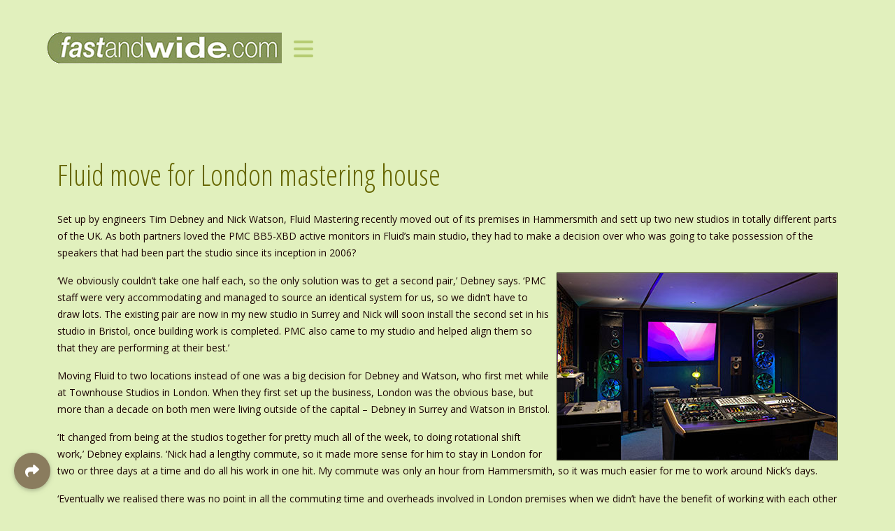

--- FILE ---
content_type: text/html; charset=utf-8
request_url: https://www.fast-and-wide.com/faw-news/fast-news/18817-fluid-mastering
body_size: 7818
content:
<!DOCTYPE html>
<html lang="en-gb" dir="ltr">
<head>
	<meta name="viewport" content="width=device-width, initial-scale=1">
    <meta charset="utf-8">
	<meta name="author" content="Tim Goodyer">
	<meta name="description" content="News, blog for professional audio, live sound and audiovisual professionals">
	<meta name="generator" content="Joomla! - Open Source Content Management">
	<title>Fluid move for London mastering house</title>
	<link href="/favicon.ico" rel="icon" type="image/vnd.microsoft.icon">

    <link href="/media/vendor/bootstrap/css/bootstrap.min.css?5.3.3" rel="stylesheet">
	<link href="/media/mod_articles/css/mod-articles.min.css?bd2f2d" rel="stylesheet">
	<link href="/media/vendor/joomla-custom-elements/css/joomla-alert.min.css?0.4.1" rel="stylesheet">
	<link href="/templates/rsvario/css/vendor/fontawesome-free/fontawesome.min.css" rel="stylesheet">
	<link href="/templates/rsvario/css/icons.css" rel="stylesheet">

    <script src="/media/vendor/jquery/js/jquery.min.js?3.7.1"></script>
	<script src="/media/legacy/js/jquery-noconflict.min.js?504da4"></script>
	<script type="application/json" class="joomla-script-options new">{"joomla.jtext":{"ERROR":"Error","MESSAGE":"Message","NOTICE":"Notice","WARNING":"Warning","JCLOSE":"Close","JOK":"OK","JOPEN":"Open"},"system.paths":{"root":"","rootFull":"https:\/\/www.fast-and-wide.com\/","base":"","baseFull":"https:\/\/www.fast-and-wide.com\/"},"csrf.token":"6e79ed618164b9eb2ec9ba329aabd41b"}</script>
	<script src="/media/system/js/core.min.js?2cb912"></script>
	<script src="/media/vendor/bootstrap/js/alert.min.js?5.3.3" type="module"></script>
	<script src="/media/vendor/bootstrap/js/button.min.js?5.3.3" type="module"></script>
	<script src="/media/vendor/bootstrap/js/carousel.min.js?5.3.3" type="module"></script>
	<script src="/media/vendor/bootstrap/js/collapse.min.js?5.3.3" type="module"></script>
	<script src="/media/vendor/bootstrap/js/dropdown.min.js?5.3.3" type="module"></script>
	<script src="/media/vendor/bootstrap/js/modal.min.js?5.3.3" type="module"></script>
	<script src="/media/vendor/bootstrap/js/offcanvas.min.js?5.3.3" type="module"></script>
	<script src="/media/vendor/bootstrap/js/popover.min.js?5.3.3" type="module"></script>
	<script src="/media/vendor/bootstrap/js/scrollspy.min.js?5.3.3" type="module"></script>
	<script src="/media/vendor/bootstrap/js/tab.min.js?5.3.3" type="module"></script>
	<script src="/media/vendor/bootstrap/js/toast.min.js?5.3.3" type="module"></script>
	<script src="/media/system/js/messages.min.js?9a4811" type="module"></script>
	<script src="/templates/rsvario/js/template.js"></script>
	<script src="/templates/rsvario/js/device-dropdown.js"></script>
	<script src="/templates/rsvario/js/jquery/jquery.waypoints.min.js"></script>
	<script src="/templates/rsvario/js/jquery/jquery.animate.border.js"></script>
	<script src="/templates/rsvario/js/velocity.min.js"></script>
	<script src="/templates/rsvario/js/metisMenu.min.js"></script>
	<script src="/templates/rsvario/js/scrollReveal.min.js"></script>
	<script src="/templates/rsvario/js/offscreen.min.js"></script>
	<script type="application/ld+json">{"@context":"https://schema.org","@type":"BreadcrumbList","@id":"https://www.fast-and-wide.com/#/schema/BreadcrumbList/95","itemListElement":[{"@type":"ListItem","position":1,"item":{"@id":"https://www.fast-and-wide.com/","name":"F&amp;W Home"}},{"@type":"ListItem","position":2,"item":{"@id":"https://www.fast-and-wide.com/faw-news","name":"News"}},{"@type":"ListItem","position":3,"item":{"@id":"https://www.fast-and-wide.com/faw-news/fast-news","name":"Fast News"}},{"@type":"ListItem","position":4,"item":{"name":"Fluid move for London mastering house"}}]}</script>
	<script>jQuery(document).ready(function(){
					RSTemplate.showPreloader('slide-bottom');
				});</script>
	<link href="https://fonts.googleapis.com/css?family=Open+Sans+Condensed:300,300italic,700" rel="stylesheet" type="text/css" />
	<link href="https://fonts.googleapis.com/css?family=Open+Sans:300,300italic,regular,italic,600,600italic,700,700italic,800,800italic" rel="stylesheet" type="text/css" />

		<link rel="stylesheet" href="/templates/rsvario/css/themes/template-13.css" type="text/css" />
</head>

<body class="site">
<div id="rstpl-pagewrap" class="body custom_161">
		
	<!-- Start Main Menu -->
	<section class="rstpl-main-menu-position rstpl-absolute-menu rstpl-sticky-menu" id="rstpl-main-menu-position" data-onepage="false">
		<nav class="navbar
		navbar-expand-xl		 fixed-top">
			<div class="container">
															<div class="col-md-12 rstpl-main-menu-col">
																					<div class="navbar-brand rstpl-brand image">
    <a href="https://www.fast-and-wide.com/">
		<img src="/images/New-setup/FW-Hope-Page-Icon6.gif#joomlaImage://local-images/New-setup/FW-Hope-Page-Icon6.gif?width=336&amp;height=47" alt="Fast-and-Wide" />
	</a>
</div>
															<button class="navbar-toggler" type="button" data-bs-toggle="collapse" data-bs-target="#rstplNavbarContent" aria-controls="rstplNavbarContent" aria-expanded="false" aria-label="Toggle navigation">
									<span class="navbar-toggler-icon fa"></span>
								</button>
								<div id="rstplNavbarContent" class="collapse navbar-collapse menu_left">
									<div class="navbar-nav-scroll">
										<ul class="mod-menu navbar-nav mod-list nav rstpl-template-menu" role="menu">
<li class="nav-item item-285 default" ><a href="/" class="nav-link">Home</a></li><li class="nav-item item-91" ><a href="/blog" class="nav-link">Blog</a></li><li class="nav-item item-92 active deeper dropdown parent" ><a href="/faw-news" class="nav-link">News</a><button type="button" id="dropdown-label-92" class="mm-toggler" aria-haspopup="true" aria-expanded="false" aria-label="News"></button><ul class="mod-menu__sub list-unstyled mm-collapse"><li class="nav-item item-163" ><a href="/faw-news/wide-news" class="nav-link">Wide News</a></li><li class="nav-item item-161 current active" ><a href="/faw-news/fast-news" class="nav-link" aria-current="location">Fast News</a></li><li class="nav-item item-162" ><a href="/faw-news/fast-moves" class="nav-link">Fast Moves</a></li></ul></li><li class="nav-item item-96 deeper dropdown parent" ><a href="/equipment-releases" class="nav-link">Gear</a><button type="button" id="dropdown-label-96" class="mm-toggler" aria-haspopup="true" aria-expanded="false" aria-label="Gear"></button><ul class="mod-menu__sub list-unstyled mm-collapse"><li class="nav-item item-98" ><a href="/equipment-releases/mixing" class="nav-link">Recording-Mixing</a></li><li class="nav-item item-99" ><a href="/equipment-releases/microphones" class="nav-link">Mics &amp; Mic Preamps</a></li><li class="nav-item item-169" ><a href="/equipment-releases/outboard" class="nav-link">Outboard &amp; Plug-ins</a></li><li class="nav-item item-104" ><a href="/equipment-releases/processing-and-control" class="nav-link">Processing &amp; Control</a></li><li class="nav-item item-101" ><a href="/equipment-releases/loudspeakers-sound-reinforcement" class="nav-link">Loudspeakers: Reinforcement</a></li><li class="nav-item item-102" ><a href="/equipment-releases/loudspeakers-monitor" class="nav-link">Loudspeakers: Studio</a></li><li class="nav-item item-103" ><a href="/equipment-releases/loudspeakers-install" class="nav-link">Loudspeakers: Install</a></li><li class="nav-item item-148" ><a href="/equipment-releases/loudspeakers-drivers" class="nav-link">Loudspeakers: Drivers</a></li><li class="nav-item item-108" ><a href="/equipment-releases/live-monitoring" class="nav-link">Stage/Broadcast/IEM</a></li><li class="nav-item item-105" ><a href="/equipment-releases/wireless-systems" class="nav-link">Wireless Systems</a></li><li class="nav-item item-116" ><a href="/equipment-releases/location-recording" class="nav-link">Location &amp; Remote Broadcast</a></li><li class="nav-item item-142" ><a href="/equipment-releases/headphonesheadsets" class="nav-link">Headphones &amp; Headsets</a></li><li class="nav-item item-111" ><a href="/equipment-releases/dj" class="nav-link">DJ/Music</a></li><li class="nav-item item-106" ><a href="/equipment-releases/av" class="nav-link">Audiovisual</a></li><li class="nav-item item-115" ><a href="/equipment-releases/mobile-applications" class="nav-link">Mobile Apps</a></li><li class="nav-item item-109" ><a href="/equipment-releases/intercomms" class="nav-link">Intercoms &amp; Conferencing</a></li><li class="nav-item item-110" ><a href="/equipment-releases/amplification" class="nav-link">Amplification</a></li><li class="nav-item item-100" ><a href="/equipment-releases/interconnects" class="nav-link">Interfaces &amp; Interconnects</a></li><li class="nav-item item-170" ><a href="/equipment-releases/acoustic-panelscontrol" class="nav-link">Acoustic Panels/Control</a></li><li class="nav-item item-107" ><a href="/equipment-releases/test-a-measurement" class="nav-link">Metering/Test &amp; Measurement</a></li><li class="nav-item item-179" ><a href="/equipment-releases/hoists-and-rigging" class="nav-link">Rigging, Racking &amp; Stands</a></li></ul></li><li class="nav-item item-97 deeper dropdown parent" ><a href="/more" class="nav-link">Faster-and-Wider</a><button type="button" id="dropdown-label-97" class="mm-toggler" aria-haspopup="true" aria-expanded="false" aria-label="Faster-and-Wider"></button><ul class="mod-menu__sub list-unstyled mm-collapse"><li class="nav-item item-144" ><a href="/more/wideangle" class="nav-link">Wideangle – Features</a></li><li class="nav-item item-174" ><a href="/more/fast-talk" class="nav-link">Fast Talk – Interviews</a></li><li class="nav-item item-93" ><a href="/more/behind-fast-and-widecom" class="nav-link">Behind Fast-and-Wide</a></li><li class="nav-item item-184" ><a href="/more/audio-timeline" class="nav-link">Pro Audio Timeline</a></li><li class="nav-item item-136" ><a href="/more/white-papers" class="nav-link">White Papers</a></li></ul></li><li class="nav-item item-114" ><a href="/events" class="nav-link">Show Dates</a></li><li class="nav-item item-519" ><a href="/find" class="nav-link">Find</a></li></ul>
                                        									</div>
								</div>
											</div>
										</div>
		</nav>
	</section>
	<!-- End Main Menu -->
	<!-- Start Featured Position -->
	<section class="rstpl-featured-position" id="rstpl-featured-position">
			<div class="container">
			<div class="row">
						<!--featured-a -->
					<div class="col-md-6" data-sr="enter bottom">
												<div class="rstpl-banners featured-a ">
        <div class="rstpl-module">
        <div class="mod-banners bannergroup">


</div>
    </div>
</div>

					</div>
					<!-- / featured-a -->
										<!--featured-b -->
					<div class="col-md-6" data-sr="enter bottom wait 0.3s, enter bottom">
												<div class="rstpl-banners featured-b ">
        <div class="rstpl-module">
        <div class="mod-banners bannergroup">


</div>
    </div>
</div>

					</div>
					<!-- / featured-b -->
							</div>
			</div>
		</section>
	<!-- End featured Position-->

<section class="rstpl-component-message">
	<div class="container">
		<div class="row">
			<div class="col-md-12">
				<div id="system-message-container" aria-live="polite"></div>

			</div>
		</div>
	</div>
</section>


	<!-- Start All Content Position -->
		<section class="rstpl-all-content-position" id="rstpl-all-content-position">
						<div class="container">
			
								<div class="row">
																	<div class="col-md-9">
																<!-- Start Content -->
								<div id="rstpl-com_content" class="rstpl-content">
									<main id="main">
										<div class="com-content-article item-page">
    <meta itemprop="inLanguage" content="en-GB">
    
    
        <div class="page-header">
        <h1>
            Fluid move for London mastering house        </h1>
                            </div>
        
        
    
    
        
                                                <div class="com-content-article__body">
        <p>Set up by engineers Tim Debney and Nick Watson, Fluid Mastering recently moved out of its premises in Hammersmith and sett up two new studios in totally different parts of the UK. As both partners loved the PMC BB5-XBD active monitors in Fluid’s main studio, they had to make a decision over who was going to take possession of the speakers that had been part the studio since its inception in 2006?</p>
<p><img style="margin-left: 10px; margin-bottom: 3px; border: 1px groove #666600; float: right;" title="Fluid Mastering (Pic Hannah Green)" src="/images/stories/News/2023_q3/Fluid.jpg" alt="Fluid Mastering " />‘We obviously couldn’t take one half each, so the only solution was to get a second pair,’ Debney says. ‘PMC staff were very accommodating and managed to source an identical system for us, so we didn’t have to draw lots. The existing pair are now in my new studio in Surrey and Nick will soon install the second set in his studio in Bristol, once building work is completed. PMC also came to my studio and helped align them so that they are performing at their best.’</p>
<p>Moving Fluid to two locations instead of one was a big decision for Debney and Watson, who first met while at Townhouse Studios in London. When they first set up the business, London was the obvious base, but more than a decade on both men were living outside of the capital – Debney in Surrey and Watson in Bristol.</p>
<p>‘It changed from being at the studios together for pretty much all of the week, to doing rotational shift work,’ Debney explains. ‘Nick had a lengthy commute, so it made more sense for him to stay in London for two or three days at a time and do all his work in one hit. My commute was only an hour from Hammersmith, so it was much easier for me to work around Nick’s days.</p>
<p>‘Eventually we realised there was no point in all the commuting time and overheads involved in London premises when we didn’t have the benefit of working with each other any more. We’d also got to the point where sharing one main studio didn’t give us enough capacity as we were both so busy trying to fit all our work into roughly three long days each a week.’</p>
<p>Although drastic, the solution was obvious – both engineers wanted to stay partners in the business, but they also needed their own studios, and building them close to their own homes was much better than commuting. Debney’s studio, which was built in his garden, is almost as large as Fluid’s old room in London. Watson’s will be equally spacious, but is taking longer to complete, so he is currently working from a temporary base.</p>
<p><img style="margin-left: 10px; margin-bottom: 3px; border: 1px groove #666600; float: right;" title="Tim Debney, Fluid Mastering" src="/images/stories/News/2023_q3/Fluid2.jpg" alt="Tim Debney Fluid Mastering" />‘Our old studios were centred around great outboard gear,’ Debney says. ‘We both use some fabulous plug-ins as well, but we tend to get most of the vibe and general tone for a master from our collection of valve and analogue equipment. We’ve had to buy second units of all the bits we shared in London, including another Manley MP, Neve Portico II, and various Prism Sound converters, but from my own point of view setting up a new studio has allowed me to indulge my love for analogue gear and splash out on new toys.’</p>
<p>His studio boasts the Shadow Hills Mastering Compressor along with a Cartec Tone Harmonics Compressor. In addition, he has invested in an SPL PQ and an SPL DMC Mastering Console and Hermes router for all the monitoring and routing. But pride of place still goes to the PMC BB5-XBD monitors that they first encountered at Townhouse Studios.</p>
<p>‘The BB5s have always been my main speakers and I’ve been using them for almost 25 years,’ Debney says. ‘They are the best speakers in the world for mastering because if there are any areas of the mix that need enhancement, you will really hear. I’m still amazed at the detail one hears, and how a great mix and production can sound on them. They’re very unforgiving, which is exactly what you want from a speaker in a mastering suite because it is the last chance to iron out any remaining issues with a track, so you want to hear what’s wrong and make it right.’</p>
<p>In addition to the BB5-XBD monitors, Fluid also has a pair of PMC twotwo6 monitors – currently with Watson in Bristol - that are used as a second listening reference. ‘They sound amazing, and are a really good contrast to the BB5s,’ Debney says. ‘They give another perspective and allow us to confirm the decisions we’ve already taken.’</p>
<p>Since moving to his new studio, Debney mastered a number of tracks, covering different styles and genres. Among them are projects for Peter Murphy, Brix Smith, Shed Seven, Buzzcocks, The Specials, The Wandering Hearts, Micah McLaurin, Bad Fractals, Tiggi Hawke, GIRLI, Jade Moss, The Wanted Sisters, Paul Heaton &amp; Jacqui Abbott, Chloe Flower, Sea Fever, Dean Blunt, Look Mum No Computer, Blossoms, Xpropoganda, Altered Images, The Teskey Brothers, Melt Yourself Down, The Shires and Red Moon.</p>
<p>With Watson equally busy in Bristol, it is easy to see why splitting Fluid geographically and was a sound idea.</p>
<div>More: <a href="http://www.fluidmastering.com" target="_blank" rel="noopener">www.fluidmastering.com</a></div>
<div>More: <a href="http://www.pmc-speakers.com" target="_blank" rel="noopener">www.pmc-speakers.com</a></div>     </div>

        
                                        </div>

									</main>
								</div>
								<!-- End Content -->
															</div>
																		<div class="col-md-3" data-sr="enter bottom">
								<aside id="column-right">
																		<div class="rstpl-articles column-right ">
            <h3 class="rstpl-title ">Fast Moves</h3>        <div class="rstpl-module">
                <ul class="mod-articles-items mod-list">
                    <li>
            <article class="mod-articles-item" itemscope itemtype="https://schema.org/Article">

                                    <div class="mod-articles-item-content">

                                                                                <h4 class="mod-articles-title" itemprop="name">
                                                                                                                                                                                <a href="/faw-news/fast-moves/21327-joey-palkowitch-atlasied-2" class="mod-articles-link " itemprop="url">Joey Palkowitch: AtlasIED</a>                                                            </h4>
                        
                        
                        
                        
                        
                        
                                                    <p>AtlasIED has appointed Joey Palkowitch as Director of Commercial Audio Sales to ‘lead the company’s commercial audio strategy and market development efforts across key verticals, including education, industrial, corporate and hospitality’.</p>
                        
                        
                                            </div>
                            </article>
        </li>
                    <li>
            <article class="mod-articles-item" itemscope itemtype="https://schema.org/Article">

                                    <div class="mod-articles-item-content">

                                                                                <h4 class="mod-articles-title" itemprop="name">
                                                                                                                                                                                <a href="/faw-news/fast-moves/21312-klaus-vennemann-dbtechnologies-deutschland" class="mod-articles-link " itemprop="url">Klaus Vennemann: dBTechnologies Deutschland </a>                                                            </h4>
                        
                        
                        
                        
                        
                        
                                                    <p>dBTechnologies Deutschland has appointed Klaus Vennemann as Sales Director Rental &amp; Install. With many years of experience in the pro audio and A/V markets and extensive expertise in strategic sales, Vennemann will play a key role in driving the company’s continued national and international expansion.</p>
                        
                        
                                            </div>
                            </article>
        </li>
                    <li>
            <article class="mod-articles-item" itemscope itemtype="https://schema.org/Article">

                                    <div class="mod-articles-item-content">

                                                                                <h4 class="mod-articles-title" itemprop="name">
                                                                                                                                                                                <a href="/faw-news/fast-moves/21296-eddie-slotboom-eurotruss" class="mod-articles-link " itemprop="url">Eddie Slotboom: Eurotruss</a>                                                            </h4>
                        
                        
                        
                        
                        
                        
                                                    <p>Eurotruss has expanded its executive leadership team with the appointment of Eddie Slotboom as CEO of Structures &amp; Stages, reinforcing Eurotruss’ ambitions for continued international growth and strengthening the Netherlands-based company’s place in high-end roof, staging and trussing.</p>
                        
                        
                                            </div>
                            </article>
        </li>
                    <li>
            <article class="mod-articles-item" itemscope itemtype="https://schema.org/Article">

                                    <div class="mod-articles-item-content">

                                                                                <h4 class="mod-articles-title" itemprop="name">
                                                                                                                                                                                <a href="/faw-news/fast-moves/21293-brienne-willcock-graham-kirk-ies-aes" class="mod-articles-link " itemprop="url">Brienne Willcock, Graham Kirk: IES/AES</a>                                                            </h4>
                        
                        
                        
                        
                        
                        
                                                    <p>The Illuminating Engineering Society (IES) and Audio Engineering Society (AES) have promoted senior staff members to new Associate Executive Director positions.</p>
                        
                        
                                            </div>
                            </article>
        </li>
                    <li>
            <article class="mod-articles-item" itemscope itemtype="https://schema.org/Article">

                                    <div class="mod-articles-item-content">

                                                                                <h4 class="mod-articles-title" itemprop="name">
                                                                                                                                                                                <a href="/faw-news/fast-moves/21281-todd-liedahl-3g-productions" class="mod-articles-link " itemprop="url">Todd Liedahl: 3G Productions</a>                                                            </h4>
                        
                        
                        
                        
                        
                        
                                                    <p>US live event production and systems integration services provider 3G Productions (3G) has appointed Todd Liedahl as its Chief Operating Officer.</p>
                        
                        
                                            </div>
                            </article>
        </li>
                    <li>
            <article class="mod-articles-item" itemscope itemtype="https://schema.org/Article">

                                    <div class="mod-articles-item-content">

                                                                                <h4 class="mod-articles-title" itemprop="name">
                                                                                                                                                                                <a href="/faw-news/fast-moves/21278-kris-koch-clear-com" class="mod-articles-link " itemprop="url">Kris Koch: Clear-Com</a>                                                            </h4>
                        
                        
                        
                        
                        
                        
                                                    <p>Clear-Com has appointment of Kris Koch as Director of Sales for North &amp; South America, to be based in the San Francisco Bay Area where he will continue collaborating with global sales, product management and technical teams.</p>
                        
                        
                                            </div>
                            </article>
        </li>
                    <li>
            <article class="mod-articles-item" itemscope itemtype="https://schema.org/Article">

                                    <div class="mod-articles-item-content">

                                                                                <h4 class="mod-articles-title" itemprop="name">
                                                                                                                                                                                <a href="/faw-news/fast-moves/21229-paul-freudenberg-martin-audio" class="mod-articles-link " itemprop="url">Paul Freudenberg: Martin Audio</a>                                                            </h4>
                        
                        
                        
                        
                        
                        
                                                    <p>Martin Audio has appointed Paul Freudenberg as Business Development Director – Festival/Touring/A&amp;R for the live sound sector in the United States.</p>
                        
                        
                                            </div>
                            </article>
        </li>
                    <li>
            <article class="mod-articles-item" itemscope itemtype="https://schema.org/Article">

                                    <div class="mod-articles-item-content">

                                                                                <h4 class="mod-articles-title" itemprop="name">
                                                                                                                                                                                <a href="/faw-news/fast-moves/21221-thomas-garin-hk-audio" class="mod-articles-link " itemprop="url">Thomas Garin: HK Audio</a>                                                            </h4>
                        
                        
                        
                        
                        
                        
                                                    <p>HK Audio has appointed Thomas Garin as new Business Development Manager for France.</p>
                        
                        
                                            </div>
                            </article>
        </li>
                    <li>
            <article class="mod-articles-item" itemscope itemtype="https://schema.org/Article">

                                    <div class="mod-articles-item-content">

                                                                                <h4 class="mod-articles-title" itemprop="name">
                                                                                                                                                                                <a href="/faw-news/fast-moves/21195-sofian-osman-powersoft" class="mod-articles-link " itemprop="url">Sofian Osman: Powersoft</a>                                                            </h4>
                        
                        
                        
                        
                        
                        
                                                    <p>Powersoft has appointed Sofian Osman as Solutions Engineer for Southeast Asia, bringing more than 15 years’ experience in A/V and video conferencing to the role.</p>
                        
                        
                                            </div>
                            </article>
        </li>
                    <li>
            <article class="mod-articles-item" itemscope itemtype="https://schema.org/Article">

                                    <div class="mod-articles-item-content">

                                                                                <h4 class="mod-articles-title" itemprop="name">
                                                                                                                                                                                <a href="/faw-news/fast-moves/21187-l-acoustics-emea-application-team" class="mod-articles-link " itemprop="url">L-Acoustics EMEA Application Team</a>                                                            </h4>
                        
                        
                        
                        
                        
                        
                                                    <p>L-Acoustics has announced its Middle East, Africa &amp; Eurasia Application Team, ‘reflecting the company’s strategic commitment to delivering world-class technical support in one of its fastest-growing markets’.</p>
                        
                        
                                            </div>
                            </article>
        </li>
                    <li>
            <article class="mod-articles-item" itemscope itemtype="https://schema.org/Article">

                                    <div class="mod-articles-item-content">

                                                                                <h4 class="mod-articles-title" itemprop="name">
                                                                                                                                                                                <a href="/faw-news/fast-moves/21181-menno-appelhof-follow-me" class="mod-articles-link " itemprop="url">Menno Appelhof: Follow-Me</a>                                                            </h4>
                        
                        
                        
                        
                        
                        
                                                    <p>Netherlands-based Follow-Me has appointed Menno Appelhof to the role of Technical Sales Specialist.</p>
                        
                        
                                            </div>
                            </article>
        </li>
    </ul>
    </div>
</div>

								</aside>
							</div>
															</div>

						</div>
				</section>
	<!-- End All Content Position-->
	<!-- Start Breadcrumbs Position -->
	<section class="rstpl-breadcrumbs-position" id="rstpl-breadcrumbs-position">
			<div class="container">
			<div class="row">
						<!--breadcrumbs -->
					<div class="col-md-12" data-sr="enter bottom">
												<div class="rstpl-breadcrumbs breadcrumbs ">
        <div class="rstpl-module">
        <nav class="mod-breadcrumbs__wrapper" aria-label="Breadcrumbs">
    <ol class="mod-breadcrumbs breadcrumb px-3 py-2">
                    <li class="mod-breadcrumbs__here float-start">
                You are here: &#160;
            </li>
        
        <li class="mod-breadcrumbs__item breadcrumb-item"><a href="/" class="pathway"><span>F&amp;W Home</span></a></li><li class="mod-breadcrumbs__item breadcrumb-item"><a href="/faw-news" class="pathway"><span>News</span></a></li><li class="mod-breadcrumbs__item breadcrumb-item"><a href="/faw-news/fast-news" class="pathway"><span>Fast News</span></a></li><li class="mod-breadcrumbs__item breadcrumb-item active"><span>Fluid move for London mastering house</span></li>    </ol>
    </nav>
    </div>
</div>

					</div>
					<!-- / breadcrumbs -->
							</div>
			</div>
		</section>
	<!-- End breadcrumbs Position-->

	<!-- Start Copyright Position -->
	<section class="rstpl-copyright-position" id="rstpl-copyright-position">
			<div class="container">
			<div class="row">
						<!--copyright-a -->
					<div class="col-md-6">
												<div class="rstpl-custom copyright-a ">
        <div class="rstpl-module">
        
<div id="mod-custom239" class="mod-custom custom">
    <p>Copyright © 2010 Fast-and-wide.com. All Rights Reserved. &nbsp; &nbsp; &nbsp; &nbsp; &nbsp; &nbsp; &nbsp; &nbsp; &nbsp; &nbsp; &nbsp; &nbsp;&nbsp; &nbsp; &nbsp; &nbsp; &nbsp; &nbsp; <a href="mailto:timgoodyer@fast-and-wide.com">Contact Fast-and-Wide</a></p></div>
    </div>
</div>

					</div>
					<!-- / copyright-a -->
							</div>
			</div>
		</section>
	<!-- End copyright Position-->


<div id="floating-social" class="fixed-action-btn float-left">

	<a class="btn-floating large floating-primary">
		<i class="icon-share"></i>
	</a>

	<ul>
						<li class="rstpl-social-icon-facebook ">
					<a href="https://www.facebook.com/FastAndWide/" class="btn-floating facebook" target="_blank" title="Facebook">
						<i class="icon-facebook"></i>
					</a>
				</li>
									<li class="rstpl-social-icon-twitter ">
					<a href="https://x.com/FastAndWide" class="btn-floating twitter" target="_blank" title="Twitter">
						<i class="icon-twitter"></i>
					</a>
				</li>
									<li class="rstpl-social-icon-linkedin ">
					<a href="https://www.linkedin.com/feed/" class="btn-floating linkedin" target="_blank" title="LinkedIn">
						<i class="icon-linkedin"></i>
					</a>
				</li>
						</ul>
</div>

				<div id="loader" class="pageload-overlay">
					<div class="stretching-bars-loader"><span></span><span></span><span></span><span></span><span></span></div>
				</div>	<div class="copyright-link text-center copyright-hide">
		<a href="https://www.rsjoomla.com/joomla-templates.html" title="Joomla! Templates" target="_blank" rel="dofollow">Joomla! Templates</a> by RSJoomla!
	</div>
</div>

<script src="/templates/rsvario/js/modernizr.min.js"></script>
</body>
</html>
